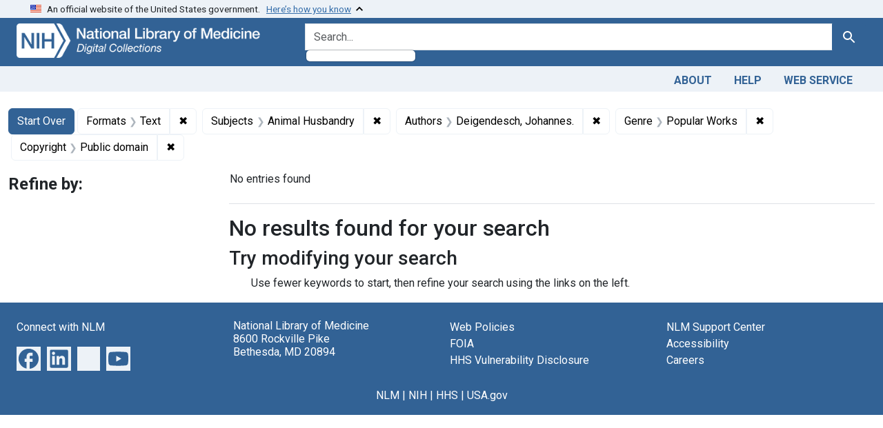

--- FILE ---
content_type: image/svg+xml
request_url: https://collections.nlm.nih.gov/expand_less.svg
body_size: -8
content:
<svg xmlns="http://www.w3.org/2000/svg" height="24" viewBox="0 0 24 24" width="24"><path d="M0 0h24v24H0z" fill="none"/><path d="M12 8l-6 6 1.41 1.41L12 10.83l4.59 4.58L18 14z"/></svg>